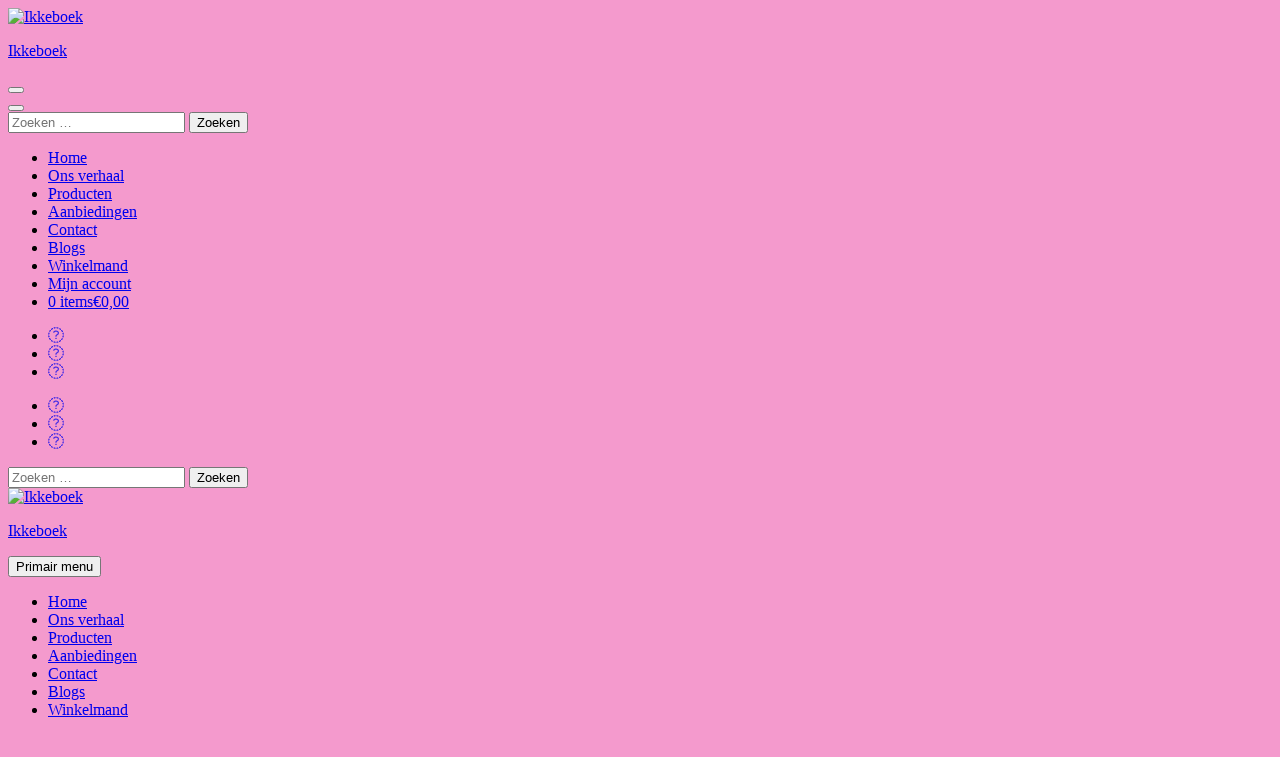

--- FILE ---
content_type: text/html; charset=UTF-8
request_url: https://www.ikkeboek.nl/product/ik-mijn-mama-blauw/
body_size: 15130
content:
<!DOCTYPE html>
<html lang="nl-NL">
<head itemscope itemtype="https://schema.org/WebSite">
<meta charset="UTF-8">
<meta name="viewport" content="width=device-width, initial-scale=1">
<link rel="profile" href="https://gmpg.org/xfn/11">
<link rel="pingback" href="https://www.ikkeboek.nl/xmlrpc.php">

<meta name='robots' content='index, follow, max-image-preview:large, max-snippet:-1, max-video-preview:-1' />

	<!-- This site is optimized with the Yoast SEO plugin v23.0 - https://yoast.com/wordpress/plugins/seo/ -->
	<title>Ik &amp; mijn mama - blauw - Ikkeboek</title>
	<meta name="description" content="Ikkeboek | Ik &amp; mijn mama is kraam- en babyboek voor nieuwe gezinnen met 1 mama. Bewaar herinneringen van je baby in het Ikkeboek." />
	<link rel="canonical" href="https://www.ikkeboek.nl/product/ik-mijn-mama-blauw/" />
	<meta property="og:locale" content="nl_NL" />
	<meta property="og:type" content="article" />
	<meta property="og:title" content="Ik &amp; mijn mama - blauw - Ikkeboek" />
	<meta property="og:description" content="Ikkeboek | Ik &amp; mijn mama is kraam- en babyboek voor nieuwe gezinnen met 1 mama. Bewaar herinneringen van je baby in het Ikkeboek." />
	<meta property="og:url" content="https://www.ikkeboek.nl/product/ik-mijn-mama-blauw/" />
	<meta property="og:site_name" content="Ikkeboek" />
	<meta property="article:modified_time" content="2025-09-21T16:20:42+00:00" />
	<meta property="og:image" content="https://www.ikkeboek.nl/wp-content/uploads/2019/02/jongen_1_mama_kaft3.jpg" />
	<meta property="og:image:width" content="1276" />
	<meta property="og:image:height" content="1276" />
	<meta property="og:image:type" content="image/jpeg" />
	<meta name="twitter:card" content="summary_large_image" />
	<meta name="twitter:label1" content="Geschatte leestijd" />
	<meta name="twitter:data1" content="1 minuut" />
	<script type="application/ld+json" class="yoast-schema-graph">{"@context":"https://schema.org","@graph":[{"@type":"WebPage","@id":"https://www.ikkeboek.nl/product/ik-mijn-mama-blauw/","url":"https://www.ikkeboek.nl/product/ik-mijn-mama-blauw/","name":"Ik & mijn mama - blauw - Ikkeboek","isPartOf":{"@id":"https://www.ikkeboek.nl/#website"},"primaryImageOfPage":{"@id":"https://www.ikkeboek.nl/product/ik-mijn-mama-blauw/#primaryimage"},"image":{"@id":"https://www.ikkeboek.nl/product/ik-mijn-mama-blauw/#primaryimage"},"thumbnailUrl":"https://www.ikkeboek.nl/wp-content/uploads/2019/02/jongen_1_mama_kaft3.jpg","datePublished":"2019-02-28T16:07:05+00:00","dateModified":"2025-09-21T16:20:42+00:00","description":"Ikkeboek | Ik & mijn mama is kraam- en babyboek voor nieuwe gezinnen met 1 mama. Bewaar herinneringen van je baby in het Ikkeboek.","breadcrumb":{"@id":"https://www.ikkeboek.nl/product/ik-mijn-mama-blauw/#breadcrumb"},"inLanguage":"nl-NL","potentialAction":[{"@type":"ReadAction","target":["https://www.ikkeboek.nl/product/ik-mijn-mama-blauw/"]}]},{"@type":"ImageObject","inLanguage":"nl-NL","@id":"https://www.ikkeboek.nl/product/ik-mijn-mama-blauw/#primaryimage","url":"https://www.ikkeboek.nl/wp-content/uploads/2019/02/jongen_1_mama_kaft3.jpg","contentUrl":"https://www.ikkeboek.nl/wp-content/uploads/2019/02/jongen_1_mama_kaft3.jpg","width":1276,"height":1276},{"@type":"BreadcrumbList","@id":"https://www.ikkeboek.nl/product/ik-mijn-mama-blauw/#breadcrumb","itemListElement":[{"@type":"ListItem","position":1,"name":"Home","item":"https://www.ikkeboek.nl/"},{"@type":"ListItem","position":2,"name":"Producten","item":"https://www.ikkeboek.nl/producten/"},{"@type":"ListItem","position":3,"name":"Ik &#038; mijn mama &#8211; blauw"}]},{"@type":"WebSite","@id":"https://www.ikkeboek.nl/#website","url":"https://www.ikkeboek.nl/","name":"Ikkeboek","description":"","publisher":{"@id":"https://www.ikkeboek.nl/#organization"},"potentialAction":[{"@type":"SearchAction","target":{"@type":"EntryPoint","urlTemplate":"https://www.ikkeboek.nl/?s={search_term_string}"},"query-input":"required name=search_term_string"}],"inLanguage":"nl-NL"},{"@type":"Organization","@id":"https://www.ikkeboek.nl/#organization","name":"Ikkeboek","url":"https://www.ikkeboek.nl/","logo":{"@type":"ImageObject","inLanguage":"nl-NL","@id":"https://www.ikkeboek.nl/#/schema/logo/image/","url":"https://www.ikkeboek.nl/wp-content/uploads/2019/02/cropped-boom_meisje.org_-1-e1551384117491.png","contentUrl":"https://www.ikkeboek.nl/wp-content/uploads/2019/02/cropped-boom_meisje.org_-1-e1551384117491.png","width":250,"height":250,"caption":"Ikkeboek"},"image":{"@id":"https://www.ikkeboek.nl/#/schema/logo/image/"}}]}</script>
	<!-- / Yoast SEO plugin. -->


<link rel='dns-prefetch' href='//fonts.googleapis.com' />
<link rel="alternate" type="application/rss+xml" title="Ikkeboek &raquo; feed" href="https://www.ikkeboek.nl/feed/" />
<link rel="alternate" type="application/rss+xml" title="Ikkeboek &raquo; reactiesfeed" href="https://www.ikkeboek.nl/comments/feed/" />
<link rel="alternate" type="application/rss+xml" title="Ikkeboek &raquo; Ik &#038; mijn mama &#8211; blauw reactiesfeed" href="https://www.ikkeboek.nl/product/ik-mijn-mama-blauw/feed/" />
		<!-- This site uses the Google Analytics by ExactMetrics plugin v7.28.0 - Using Analytics tracking - https://www.exactmetrics.com/ -->
		<!-- Opmerking: ExactMetrics is momenteel niet geconfigureerd op deze site. De site eigenaar moet authenticeren met Google Analytics in de ExactMetrics instellingen scherm. -->
					<!-- No tracking code set -->
				<!-- / Google Analytics by ExactMetrics -->
		<script type="text/javascript">
/* <![CDATA[ */
window._wpemojiSettings = {"baseUrl":"https:\/\/s.w.org\/images\/core\/emoji\/15.0.3\/72x72\/","ext":".png","svgUrl":"https:\/\/s.w.org\/images\/core\/emoji\/15.0.3\/svg\/","svgExt":".svg","source":{"concatemoji":"https:\/\/www.ikkeboek.nl\/wp-includes\/js\/wp-emoji-release.min.js?ver=6.6.4"}};
/*! This file is auto-generated */
!function(i,n){var o,s,e;function c(e){try{var t={supportTests:e,timestamp:(new Date).valueOf()};sessionStorage.setItem(o,JSON.stringify(t))}catch(e){}}function p(e,t,n){e.clearRect(0,0,e.canvas.width,e.canvas.height),e.fillText(t,0,0);var t=new Uint32Array(e.getImageData(0,0,e.canvas.width,e.canvas.height).data),r=(e.clearRect(0,0,e.canvas.width,e.canvas.height),e.fillText(n,0,0),new Uint32Array(e.getImageData(0,0,e.canvas.width,e.canvas.height).data));return t.every(function(e,t){return e===r[t]})}function u(e,t,n){switch(t){case"flag":return n(e,"\ud83c\udff3\ufe0f\u200d\u26a7\ufe0f","\ud83c\udff3\ufe0f\u200b\u26a7\ufe0f")?!1:!n(e,"\ud83c\uddfa\ud83c\uddf3","\ud83c\uddfa\u200b\ud83c\uddf3")&&!n(e,"\ud83c\udff4\udb40\udc67\udb40\udc62\udb40\udc65\udb40\udc6e\udb40\udc67\udb40\udc7f","\ud83c\udff4\u200b\udb40\udc67\u200b\udb40\udc62\u200b\udb40\udc65\u200b\udb40\udc6e\u200b\udb40\udc67\u200b\udb40\udc7f");case"emoji":return!n(e,"\ud83d\udc26\u200d\u2b1b","\ud83d\udc26\u200b\u2b1b")}return!1}function f(e,t,n){var r="undefined"!=typeof WorkerGlobalScope&&self instanceof WorkerGlobalScope?new OffscreenCanvas(300,150):i.createElement("canvas"),a=r.getContext("2d",{willReadFrequently:!0}),o=(a.textBaseline="top",a.font="600 32px Arial",{});return e.forEach(function(e){o[e]=t(a,e,n)}),o}function t(e){var t=i.createElement("script");t.src=e,t.defer=!0,i.head.appendChild(t)}"undefined"!=typeof Promise&&(o="wpEmojiSettingsSupports",s=["flag","emoji"],n.supports={everything:!0,everythingExceptFlag:!0},e=new Promise(function(e){i.addEventListener("DOMContentLoaded",e,{once:!0})}),new Promise(function(t){var n=function(){try{var e=JSON.parse(sessionStorage.getItem(o));if("object"==typeof e&&"number"==typeof e.timestamp&&(new Date).valueOf()<e.timestamp+604800&&"object"==typeof e.supportTests)return e.supportTests}catch(e){}return null}();if(!n){if("undefined"!=typeof Worker&&"undefined"!=typeof OffscreenCanvas&&"undefined"!=typeof URL&&URL.createObjectURL&&"undefined"!=typeof Blob)try{var e="postMessage("+f.toString()+"("+[JSON.stringify(s),u.toString(),p.toString()].join(",")+"));",r=new Blob([e],{type:"text/javascript"}),a=new Worker(URL.createObjectURL(r),{name:"wpTestEmojiSupports"});return void(a.onmessage=function(e){c(n=e.data),a.terminate(),t(n)})}catch(e){}c(n=f(s,u,p))}t(n)}).then(function(e){for(var t in e)n.supports[t]=e[t],n.supports.everything=n.supports.everything&&n.supports[t],"flag"!==t&&(n.supports.everythingExceptFlag=n.supports.everythingExceptFlag&&n.supports[t]);n.supports.everythingExceptFlag=n.supports.everythingExceptFlag&&!n.supports.flag,n.DOMReady=!1,n.readyCallback=function(){n.DOMReady=!0}}).then(function(){return e}).then(function(){var e;n.supports.everything||(n.readyCallback(),(e=n.source||{}).concatemoji?t(e.concatemoji):e.wpemoji&&e.twemoji&&(t(e.twemoji),t(e.wpemoji)))}))}((window,document),window._wpemojiSettings);
/* ]]> */
</script>

<link rel='stylesheet' id='sbi_styles-css' href='https://www.ikkeboek.nl/wp-content/plugins/instagram-feed/css/sbi-styles.min.css?ver=6.4.3' type='text/css' media='all' />
<style id='wp-emoji-styles-inline-css' type='text/css'>

	img.wp-smiley, img.emoji {
		display: inline !important;
		border: none !important;
		box-shadow: none !important;
		height: 1em !important;
		width: 1em !important;
		margin: 0 0.07em !important;
		vertical-align: -0.1em !important;
		background: none !important;
		padding: 0 !important;
	}
</style>
<link rel='stylesheet' id='wp-block-library-css' href='https://www.ikkeboek.nl/wp-includes/css/dist/block-library/style.min.css?ver=6.6.4' type='text/css' media='all' />
<link rel='stylesheet' id='cr-frontend-css-css' href='https://www.ikkeboek.nl/wp-content/plugins/customer-reviews-woocommerce/css/frontend.css?ver=5.56.0' type='text/css' media='all' />
<link rel='stylesheet' id='cr-badges-css-css' href='https://www.ikkeboek.nl/wp-content/plugins/customer-reviews-woocommerce/css/badges.css?ver=5.56.0' type='text/css' media='all' />
<style id='classic-theme-styles-inline-css' type='text/css'>
/*! This file is auto-generated */
.wp-block-button__link{color:#fff;background-color:#32373c;border-radius:9999px;box-shadow:none;text-decoration:none;padding:calc(.667em + 2px) calc(1.333em + 2px);font-size:1.125em}.wp-block-file__button{background:#32373c;color:#fff;text-decoration:none}
</style>
<style id='global-styles-inline-css' type='text/css'>
:root{--wp--preset--aspect-ratio--square: 1;--wp--preset--aspect-ratio--4-3: 4/3;--wp--preset--aspect-ratio--3-4: 3/4;--wp--preset--aspect-ratio--3-2: 3/2;--wp--preset--aspect-ratio--2-3: 2/3;--wp--preset--aspect-ratio--16-9: 16/9;--wp--preset--aspect-ratio--9-16: 9/16;--wp--preset--color--black: #000000;--wp--preset--color--cyan-bluish-gray: #abb8c3;--wp--preset--color--white: #ffffff;--wp--preset--color--pale-pink: #f78da7;--wp--preset--color--vivid-red: #cf2e2e;--wp--preset--color--luminous-vivid-orange: #ff6900;--wp--preset--color--luminous-vivid-amber: #fcb900;--wp--preset--color--light-green-cyan: #7bdcb5;--wp--preset--color--vivid-green-cyan: #00d084;--wp--preset--color--pale-cyan-blue: #8ed1fc;--wp--preset--color--vivid-cyan-blue: #0693e3;--wp--preset--color--vivid-purple: #9b51e0;--wp--preset--gradient--vivid-cyan-blue-to-vivid-purple: linear-gradient(135deg,rgba(6,147,227,1) 0%,rgb(155,81,224) 100%);--wp--preset--gradient--light-green-cyan-to-vivid-green-cyan: linear-gradient(135deg,rgb(122,220,180) 0%,rgb(0,208,130) 100%);--wp--preset--gradient--luminous-vivid-amber-to-luminous-vivid-orange: linear-gradient(135deg,rgba(252,185,0,1) 0%,rgba(255,105,0,1) 100%);--wp--preset--gradient--luminous-vivid-orange-to-vivid-red: linear-gradient(135deg,rgba(255,105,0,1) 0%,rgb(207,46,46) 100%);--wp--preset--gradient--very-light-gray-to-cyan-bluish-gray: linear-gradient(135deg,rgb(238,238,238) 0%,rgb(169,184,195) 100%);--wp--preset--gradient--cool-to-warm-spectrum: linear-gradient(135deg,rgb(74,234,220) 0%,rgb(151,120,209) 20%,rgb(207,42,186) 40%,rgb(238,44,130) 60%,rgb(251,105,98) 80%,rgb(254,248,76) 100%);--wp--preset--gradient--blush-light-purple: linear-gradient(135deg,rgb(255,206,236) 0%,rgb(152,150,240) 100%);--wp--preset--gradient--blush-bordeaux: linear-gradient(135deg,rgb(254,205,165) 0%,rgb(254,45,45) 50%,rgb(107,0,62) 100%);--wp--preset--gradient--luminous-dusk: linear-gradient(135deg,rgb(255,203,112) 0%,rgb(199,81,192) 50%,rgb(65,88,208) 100%);--wp--preset--gradient--pale-ocean: linear-gradient(135deg,rgb(255,245,203) 0%,rgb(182,227,212) 50%,rgb(51,167,181) 100%);--wp--preset--gradient--electric-grass: linear-gradient(135deg,rgb(202,248,128) 0%,rgb(113,206,126) 100%);--wp--preset--gradient--midnight: linear-gradient(135deg,rgb(2,3,129) 0%,rgb(40,116,252) 100%);--wp--preset--font-size--small: 13px;--wp--preset--font-size--medium: 20px;--wp--preset--font-size--large: 36px;--wp--preset--font-size--x-large: 42px;--wp--preset--font-family--inter: "Inter", sans-serif;--wp--preset--font-family--cardo: Cardo;--wp--preset--spacing--20: 0.44rem;--wp--preset--spacing--30: 0.67rem;--wp--preset--spacing--40: 1rem;--wp--preset--spacing--50: 1.5rem;--wp--preset--spacing--60: 2.25rem;--wp--preset--spacing--70: 3.38rem;--wp--preset--spacing--80: 5.06rem;--wp--preset--shadow--natural: 6px 6px 9px rgba(0, 0, 0, 0.2);--wp--preset--shadow--deep: 12px 12px 50px rgba(0, 0, 0, 0.4);--wp--preset--shadow--sharp: 6px 6px 0px rgba(0, 0, 0, 0.2);--wp--preset--shadow--outlined: 6px 6px 0px -3px rgba(255, 255, 255, 1), 6px 6px rgba(0, 0, 0, 1);--wp--preset--shadow--crisp: 6px 6px 0px rgba(0, 0, 0, 1);}:where(.is-layout-flex){gap: 0.5em;}:where(.is-layout-grid){gap: 0.5em;}body .is-layout-flex{display: flex;}.is-layout-flex{flex-wrap: wrap;align-items: center;}.is-layout-flex > :is(*, div){margin: 0;}body .is-layout-grid{display: grid;}.is-layout-grid > :is(*, div){margin: 0;}:where(.wp-block-columns.is-layout-flex){gap: 2em;}:where(.wp-block-columns.is-layout-grid){gap: 2em;}:where(.wp-block-post-template.is-layout-flex){gap: 1.25em;}:where(.wp-block-post-template.is-layout-grid){gap: 1.25em;}.has-black-color{color: var(--wp--preset--color--black) !important;}.has-cyan-bluish-gray-color{color: var(--wp--preset--color--cyan-bluish-gray) !important;}.has-white-color{color: var(--wp--preset--color--white) !important;}.has-pale-pink-color{color: var(--wp--preset--color--pale-pink) !important;}.has-vivid-red-color{color: var(--wp--preset--color--vivid-red) !important;}.has-luminous-vivid-orange-color{color: var(--wp--preset--color--luminous-vivid-orange) !important;}.has-luminous-vivid-amber-color{color: var(--wp--preset--color--luminous-vivid-amber) !important;}.has-light-green-cyan-color{color: var(--wp--preset--color--light-green-cyan) !important;}.has-vivid-green-cyan-color{color: var(--wp--preset--color--vivid-green-cyan) !important;}.has-pale-cyan-blue-color{color: var(--wp--preset--color--pale-cyan-blue) !important;}.has-vivid-cyan-blue-color{color: var(--wp--preset--color--vivid-cyan-blue) !important;}.has-vivid-purple-color{color: var(--wp--preset--color--vivid-purple) !important;}.has-black-background-color{background-color: var(--wp--preset--color--black) !important;}.has-cyan-bluish-gray-background-color{background-color: var(--wp--preset--color--cyan-bluish-gray) !important;}.has-white-background-color{background-color: var(--wp--preset--color--white) !important;}.has-pale-pink-background-color{background-color: var(--wp--preset--color--pale-pink) !important;}.has-vivid-red-background-color{background-color: var(--wp--preset--color--vivid-red) !important;}.has-luminous-vivid-orange-background-color{background-color: var(--wp--preset--color--luminous-vivid-orange) !important;}.has-luminous-vivid-amber-background-color{background-color: var(--wp--preset--color--luminous-vivid-amber) !important;}.has-light-green-cyan-background-color{background-color: var(--wp--preset--color--light-green-cyan) !important;}.has-vivid-green-cyan-background-color{background-color: var(--wp--preset--color--vivid-green-cyan) !important;}.has-pale-cyan-blue-background-color{background-color: var(--wp--preset--color--pale-cyan-blue) !important;}.has-vivid-cyan-blue-background-color{background-color: var(--wp--preset--color--vivid-cyan-blue) !important;}.has-vivid-purple-background-color{background-color: var(--wp--preset--color--vivid-purple) !important;}.has-black-border-color{border-color: var(--wp--preset--color--black) !important;}.has-cyan-bluish-gray-border-color{border-color: var(--wp--preset--color--cyan-bluish-gray) !important;}.has-white-border-color{border-color: var(--wp--preset--color--white) !important;}.has-pale-pink-border-color{border-color: var(--wp--preset--color--pale-pink) !important;}.has-vivid-red-border-color{border-color: var(--wp--preset--color--vivid-red) !important;}.has-luminous-vivid-orange-border-color{border-color: var(--wp--preset--color--luminous-vivid-orange) !important;}.has-luminous-vivid-amber-border-color{border-color: var(--wp--preset--color--luminous-vivid-amber) !important;}.has-light-green-cyan-border-color{border-color: var(--wp--preset--color--light-green-cyan) !important;}.has-vivid-green-cyan-border-color{border-color: var(--wp--preset--color--vivid-green-cyan) !important;}.has-pale-cyan-blue-border-color{border-color: var(--wp--preset--color--pale-cyan-blue) !important;}.has-vivid-cyan-blue-border-color{border-color: var(--wp--preset--color--vivid-cyan-blue) !important;}.has-vivid-purple-border-color{border-color: var(--wp--preset--color--vivid-purple) !important;}.has-vivid-cyan-blue-to-vivid-purple-gradient-background{background: var(--wp--preset--gradient--vivid-cyan-blue-to-vivid-purple) !important;}.has-light-green-cyan-to-vivid-green-cyan-gradient-background{background: var(--wp--preset--gradient--light-green-cyan-to-vivid-green-cyan) !important;}.has-luminous-vivid-amber-to-luminous-vivid-orange-gradient-background{background: var(--wp--preset--gradient--luminous-vivid-amber-to-luminous-vivid-orange) !important;}.has-luminous-vivid-orange-to-vivid-red-gradient-background{background: var(--wp--preset--gradient--luminous-vivid-orange-to-vivid-red) !important;}.has-very-light-gray-to-cyan-bluish-gray-gradient-background{background: var(--wp--preset--gradient--very-light-gray-to-cyan-bluish-gray) !important;}.has-cool-to-warm-spectrum-gradient-background{background: var(--wp--preset--gradient--cool-to-warm-spectrum) !important;}.has-blush-light-purple-gradient-background{background: var(--wp--preset--gradient--blush-light-purple) !important;}.has-blush-bordeaux-gradient-background{background: var(--wp--preset--gradient--blush-bordeaux) !important;}.has-luminous-dusk-gradient-background{background: var(--wp--preset--gradient--luminous-dusk) !important;}.has-pale-ocean-gradient-background{background: var(--wp--preset--gradient--pale-ocean) !important;}.has-electric-grass-gradient-background{background: var(--wp--preset--gradient--electric-grass) !important;}.has-midnight-gradient-background{background: var(--wp--preset--gradient--midnight) !important;}.has-small-font-size{font-size: var(--wp--preset--font-size--small) !important;}.has-medium-font-size{font-size: var(--wp--preset--font-size--medium) !important;}.has-large-font-size{font-size: var(--wp--preset--font-size--large) !important;}.has-x-large-font-size{font-size: var(--wp--preset--font-size--x-large) !important;}
:where(.wp-block-post-template.is-layout-flex){gap: 1.25em;}:where(.wp-block-post-template.is-layout-grid){gap: 1.25em;}
:where(.wp-block-columns.is-layout-flex){gap: 2em;}:where(.wp-block-columns.is-layout-grid){gap: 2em;}
:root :where(.wp-block-pullquote){font-size: 1.5em;line-height: 1.6;}
</style>
<link rel='stylesheet' id='contact-form-7-css' href='https://www.ikkeboek.nl/wp-content/plugins/contact-form-7/includes/css/styles.css?ver=5.9.7' type='text/css' media='all' />
<link rel='stylesheet' id='wpmenucart-icons-css' href='https://www.ikkeboek.nl/wp-content/plugins/woocommerce-menu-bar-cart/assets/css/wpmenucart-icons.min.css?ver=2.14.4' type='text/css' media='all' />
<style id='wpmenucart-icons-inline-css' type='text/css'>
@font-face{font-family:WPMenuCart;src:url(https://www.ikkeboek.nl/wp-content/plugins/woocommerce-menu-bar-cart/assets/fonts/WPMenuCart.eot);src:url(https://www.ikkeboek.nl/wp-content/plugins/woocommerce-menu-bar-cart/assets/fonts/WPMenuCart.eot?#iefix) format('embedded-opentype'),url(https://www.ikkeboek.nl/wp-content/plugins/woocommerce-menu-bar-cart/assets/fonts/WPMenuCart.woff2) format('woff2'),url(https://www.ikkeboek.nl/wp-content/plugins/woocommerce-menu-bar-cart/assets/fonts/WPMenuCart.woff) format('woff'),url(https://www.ikkeboek.nl/wp-content/plugins/woocommerce-menu-bar-cart/assets/fonts/WPMenuCart.ttf) format('truetype'),url(https://www.ikkeboek.nl/wp-content/plugins/woocommerce-menu-bar-cart/assets/fonts/WPMenuCart.svg#WPMenuCart) format('svg');font-weight:400;font-style:normal;font-display:swap}
</style>
<link rel='stylesheet' id='wpmenucart-css' href='https://www.ikkeboek.nl/wp-content/plugins/woocommerce-menu-bar-cart/assets/css/wpmenucart-main.min.css?ver=2.14.4' type='text/css' media='all' />
<link rel='stylesheet' id='woocommerce-layout-css' href='https://www.ikkeboek.nl/wp-content/plugins/woocommerce/assets/css/woocommerce-layout.css?ver=9.1.2' type='text/css' media='all' />
<link rel='stylesheet' id='woocommerce-smallscreen-css' href='https://www.ikkeboek.nl/wp-content/plugins/woocommerce/assets/css/woocommerce-smallscreen.css?ver=9.1.2' type='text/css' media='only screen and (max-width: 768px)' />
<link rel='stylesheet' id='woocommerce-general-css' href='https://www.ikkeboek.nl/wp-content/plugins/woocommerce/assets/css/woocommerce.css?ver=9.1.2' type='text/css' media='all' />
<style id='woocommerce-inline-inline-css' type='text/css'>
.woocommerce form .form-row .required { visibility: visible; }
</style>
<link rel='stylesheet' id='owl-carousel-css' href='https://www.ikkeboek.nl/wp-content/themes/elegant-pink/css/owl.carousel.min.css?ver=6.6.4' type='text/css' media='all' />
<link rel='stylesheet' id='elegant-pink-google-fonts-css' href='https://fonts.googleapis.com/css?family=Merriweather%3A400%2C400i%2C700%2C700i%7CRoboto%3A400%2C500%2C700%2C900%7CDancing+Script%3A400%2C700&#038;ver=6.6.4#038;display=fallback' type='text/css' media='all' />
<link rel='stylesheet' id='elegant-pink-style-css' href='https://www.ikkeboek.nl/wp-content/themes/elegant-pink/style.css?ver=1.2.9' type='text/css' media='all' />
<link rel='stylesheet' id='photoswipe-css' href='https://www.ikkeboek.nl/wp-content/plugins/woocommerce/assets/css/photoswipe/photoswipe.min.css?ver=9.1.2' type='text/css' media='all' />
<link rel='stylesheet' id='photoswipe-default-skin-css' href='https://www.ikkeboek.nl/wp-content/plugins/woocommerce/assets/css/photoswipe/default-skin/default-skin.min.css?ver=9.1.2' type='text/css' media='all' />
<link rel='stylesheet' id='fancybox-css' href='https://www.ikkeboek.nl/wp-content/plugins/easy-fancybox/fancybox/1.5.4/jquery.fancybox.min.css?ver=6.6.4' type='text/css' media='screen' />
<style id='fancybox-inline-css' type='text/css'>
#fancybox-outer{background:#ffffff}#fancybox-content{background:#ffffff;border-color:#ffffff;color:#000000;}#fancybox-title,#fancybox-title-float-main{color:#fff}
</style>
<script type="text/javascript" src="https://www.ikkeboek.nl/wp-includes/js/jquery/jquery.min.js?ver=3.7.1" id="jquery-core-js"></script>
<script type="text/javascript" src="https://www.ikkeboek.nl/wp-includes/js/jquery/jquery-migrate.min.js?ver=3.4.1" id="jquery-migrate-js"></script>
<script type="text/javascript" src="https://www.ikkeboek.nl/wp-content/plugins/woocommerce/assets/js/jquery-blockui/jquery.blockUI.min.js?ver=2.7.0-wc.9.1.2" id="jquery-blockui-js" defer="defer" data-wp-strategy="defer"></script>
<script type="text/javascript" id="wc-add-to-cart-js-extra">
/* <![CDATA[ */
var wc_add_to_cart_params = {"ajax_url":"\/wp-admin\/admin-ajax.php","wc_ajax_url":"\/?wc-ajax=%%endpoint%%","i18n_view_cart":"Bekijk winkelwagen","cart_url":"https:\/\/www.ikkeboek.nl\/winkelmand\/","is_cart":"","cart_redirect_after_add":"yes"};
/* ]]> */
</script>
<script type="text/javascript" src="https://www.ikkeboek.nl/wp-content/plugins/woocommerce/assets/js/frontend/add-to-cart.min.js?ver=9.1.2" id="wc-add-to-cart-js" defer="defer" data-wp-strategy="defer"></script>
<script type="text/javascript" id="wc-single-product-js-extra">
/* <![CDATA[ */
var wc_single_product_params = {"i18n_required_rating_text":"Selecteer een waardering","review_rating_required":"no","flexslider":{"rtl":false,"animation":"slide","smoothHeight":true,"directionNav":false,"controlNav":"thumbnails","slideshow":false,"animationSpeed":500,"animationLoop":false,"allowOneSlide":false},"zoom_enabled":"","zoom_options":[],"photoswipe_enabled":"","photoswipe_options":{"shareEl":false,"closeOnScroll":false,"history":false,"hideAnimationDuration":0,"showAnimationDuration":0},"flexslider_enabled":""};
/* ]]> */
</script>
<script type="text/javascript" src="https://www.ikkeboek.nl/wp-content/plugins/woocommerce/assets/js/frontend/single-product.min.js?ver=9.1.2" id="wc-single-product-js" defer="defer" data-wp-strategy="defer"></script>
<script type="text/javascript" src="https://www.ikkeboek.nl/wp-content/plugins/woocommerce/assets/js/js-cookie/js.cookie.min.js?ver=2.1.4-wc.9.1.2" id="js-cookie-js" defer="defer" data-wp-strategy="defer"></script>
<script type="text/javascript" id="woocommerce-js-extra">
/* <![CDATA[ */
var woocommerce_params = {"ajax_url":"\/wp-admin\/admin-ajax.php","wc_ajax_url":"\/?wc-ajax=%%endpoint%%"};
/* ]]> */
</script>
<script type="text/javascript" src="https://www.ikkeboek.nl/wp-content/plugins/woocommerce/assets/js/frontend/woocommerce.min.js?ver=9.1.2" id="woocommerce-js" defer="defer" data-wp-strategy="defer"></script>
<script type="text/javascript" src="https://www.ikkeboek.nl/wp-content/themes/elegant-pink/js/v4-shims.min.js?ver=6.1.1" id="v4-shims-js"></script>
<script type="text/javascript" src="https://www.ikkeboek.nl/wp-content/plugins/woocommerce/assets/js/photoswipe/photoswipe.min.js?ver=4.1.1-wc.9.1.2" id="photoswipe-js" defer="defer" data-wp-strategy="defer"></script>
<script type="text/javascript" src="https://www.ikkeboek.nl/wp-content/plugins/woocommerce/assets/js/photoswipe/photoswipe-ui-default.min.js?ver=4.1.1-wc.9.1.2" id="photoswipe-ui-default-js" defer="defer" data-wp-strategy="defer"></script>
<link rel="https://api.w.org/" href="https://www.ikkeboek.nl/wp-json/" /><link rel="alternate" title="JSON" type="application/json" href="https://www.ikkeboek.nl/wp-json/wp/v2/product/74" /><link rel="EditURI" type="application/rsd+xml" title="RSD" href="https://www.ikkeboek.nl/xmlrpc.php?rsd" />
<meta name="generator" content="WordPress 6.6.4" />
<meta name="generator" content="WooCommerce 9.1.2" />
<link rel='shortlink' href='https://www.ikkeboek.nl/?p=74' />
<link rel="alternate" title="oEmbed (JSON)" type="application/json+oembed" href="https://www.ikkeboek.nl/wp-json/oembed/1.0/embed?url=https%3A%2F%2Fwww.ikkeboek.nl%2Fproduct%2Fik-mijn-mama-blauw%2F" />
<link rel="alternate" title="oEmbed (XML)" type="text/xml+oembed" href="https://www.ikkeboek.nl/wp-json/oembed/1.0/embed?url=https%3A%2F%2Fwww.ikkeboek.nl%2Fproduct%2Fik-mijn-mama-blauw%2F&#038;format=xml" />
	<noscript><style>.woocommerce-product-gallery{ opacity: 1 !important; }</style></noscript>
	<style type="text/css">.recentcomments a{display:inline !important;padding:0 !important;margin:0 !important;}</style><style type="text/css" id="custom-background-css">
body.custom-background { background-color: #f49acd; background-image: url("https://www.ikkeboek.nl/wp-content/uploads/2019/03/f49adc.png"); background-position: right center; background-size: contain; background-repeat: no-repeat; background-attachment: fixed; }
</style>
	<style id='wp-fonts-local' type='text/css'>
@font-face{font-family:Inter;font-style:normal;font-weight:300 900;font-display:fallback;src:url('https://www.ikkeboek.nl/wp-content/plugins/woocommerce/assets/fonts/Inter-VariableFont_slnt,wght.woff2') format('woff2');font-stretch:normal;}
@font-face{font-family:Cardo;font-style:normal;font-weight:400;font-display:fallback;src:url('https://www.ikkeboek.nl/wp-content/plugins/woocommerce/assets/fonts/cardo_normal_400.woff2') format('woff2');}
</style>
<link rel="icon" href="https://www.ikkeboek.nl/wp-content/uploads/2019/02/cropped-vogelhuis_achterkant_meisje-32x32.png" sizes="32x32" />
<link rel="icon" href="https://www.ikkeboek.nl/wp-content/uploads/2019/02/cropped-vogelhuis_achterkant_meisje-192x192.png" sizes="192x192" />
<link rel="apple-touch-icon" href="https://www.ikkeboek.nl/wp-content/uploads/2019/02/cropped-vogelhuis_achterkant_meisje-180x180.png" />
<meta name="msapplication-TileImage" content="https://www.ikkeboek.nl/wp-content/uploads/2019/02/cropped-vogelhuis_achterkant_meisje-270x270.png" />
</head>

<body data-rsssl=1 class="product-template-default single single-product postid-74 custom-background wp-custom-logo theme-elegant-pink woocommerce woocommerce-page woocommerce-no-js custom-background-image custom-background-color full-width" itemscope itemtype="https://schema.org/WebPage">
<div id="page" class="site">
    <a class="skip-link screen-reader-text" href="#content">Ga naar inhoud (Druk enter)</a>
    <div id="mobilemasthead" class="mobile-site-header">
        <div class="container">
            <div class="mobile-site-branding" itemscope itemtype="https://schema.org/Organization">
                <a href="https://www.ikkeboek.nl/" class="custom-logo-link" rel="home"><img width="250" height="250" src="https://www.ikkeboek.nl/wp-content/uploads/2019/02/cropped-boom_meisje.org_-1-e1551384117491.png" class="custom-logo" alt="Ikkeboek" decoding="async" fetchpriority="high" srcset="https://www.ikkeboek.nl/wp-content/uploads/2019/02/cropped-boom_meisje.org_-1-e1551384117491.png 250w, https://www.ikkeboek.nl/wp-content/uploads/2019/02/cropped-boom_meisje.org_-1-e1551384117491-150x150.png 150w, https://www.ikkeboek.nl/wp-content/uploads/2019/02/cropped-boom_meisje.org_-1-e1551384117491-100x100.png 100w" sizes="(max-width: 250px) 100vw, 250px" /></a>                <div class="text-logo">
                    <p class="site-title" itemprop="name"><a href="https://www.ikkeboek.nl/" rel="home" itemprop="url">Ikkeboek</a></p>
                     
                </div>           
            </div><!-- .site-branding -->
            <button class="btn-menu-opener" data-toggle-target=".main-menu-modal" data-toggle-body-class="showing-main-menu-modal" aria-expanded="false" data-set-focus=".close-main-nav-toggle">
                <span></span>
                <span></span>
                <span></span>
            </button>
        </div>

        <div class="mobile-menu">
            
            <nav id="mobile-site-navigation" class="mobile-main-navigation" role="navigation" itemscope itemtype="https://schema.org/SiteNavigationElement">
                <div class="primary-menu-list main-menu-modal cover-modal" data-modal-target-string=".main-menu-modal">
                    <button class="close close-main-nav-toggle" data-toggle-target=".main-menu-modal" data-toggle-body-class="showing-main-menu-modal" aria-expanded="false" data-set-focus=".main-menu-modal"></button>
                    <form role="search" method="get" class="search-form" action="https://www.ikkeboek.nl/">
				<label>
					<span class="screen-reader-text">Zoeken naar:</span>
					<input type="search" class="search-field" placeholder="Zoeken &hellip;" value="" name="s" />
				</label>
				<input type="submit" class="search-submit" value="Zoeken" />
			</form>                    <div class="mobile-menu-title" aria-label="Mobiel">
                        <div class="menu-menu-container"><ul id="mobile-primary-menu" class="nav-menu main-menu-modal"><li id="menu-item-224" class="menu-item menu-item-type-post_type menu-item-object-page menu-item-home menu-item-224"><a href="https://www.ikkeboek.nl/">Home</a></li>
<li id="menu-item-284" class="menu-item menu-item-type-post_type menu-item-object-page menu-item-284"><a href="https://www.ikkeboek.nl/ons-verhaal/">Ons verhaal</a></li>
<li id="menu-item-22" class="menu-item menu-item-type-post_type menu-item-object-page current_page_parent menu-item-22"><a href="https://www.ikkeboek.nl/producten/">Producten</a></li>
<li id="menu-item-4361" class="menu-item menu-item-type-post_type menu-item-object-page menu-item-4361"><a href="https://www.ikkeboek.nl/aanbiedingen/">Aanbiedingen</a></li>
<li id="menu-item-25" class="menu-item menu-item-type-post_type menu-item-object-page menu-item-25"><a href="https://www.ikkeboek.nl/contact/">Contact</a></li>
<li id="menu-item-24" class="menu-item menu-item-type-post_type menu-item-object-page menu-item-24"><a href="https://www.ikkeboek.nl/blogs/">Blogs</a></li>
<li id="menu-item-192" class="menu-item menu-item-type-post_type menu-item-object-page menu-item-192"><a href="https://www.ikkeboek.nl/winkelmand/">Winkelmand</a></li>
<li id="menu-item-193" class="menu-item menu-item-type-post_type menu-item-object-page menu-item-193"><a href="https://www.ikkeboek.nl/mijn-account/">Mijn account</a></li>
<li class="menu-item menu-item-type-post_type menu-item-object-page wpmenucartli wpmenucart-display-standard menu-item" id="wpmenucartli"><a class="wpmenucart-contents empty-wpmenucart-visible" href="https://www.ikkeboek.nl/producten/" title="Naar de winkel"><i class="wpmenucart-icon-shopping-cart-0" role="img" aria-label="Winkelwagen"></i><span class="cartcontents">0 items</span><span class="amount">&euro;0,00</span></a></li></ul></div>                    </div>
                        <ul class="social-networks">
		            <li><a href="https://www.facebook.com/ikkeboek" target="_blank" title="Facebook"><span class="fa fa-facebook"></span></a></li>
		            <li><a href="https://www.linkedin.com/in/ikkeboek/?originalSubdomain=nl" target="_blank" title="LinkedIn"><span class="fa fa-linkedin"></span></a></li>
		            <li><a href="https://www.instagram.com/ikkeboek/" target="_blank" title="Instagram"><span class="fa fa-instagram"></span></a></li>
        	</ul>
                    </div>
               
            </nav><!-- #mobile-site-navigation -->
            
        </div>
        
    </div>	

	<header id="masthead" class="site-header" role="banner" itemscope itemtype="https://schema.org/WPHeader">
		<div class="container">
			
            <div class="header-t">
    			    <ul class="social-networks">
		            <li><a href="https://www.facebook.com/ikkeboek" target="_blank" title="Facebook"><span class="fa fa-facebook"></span></a></li>
		            <li><a href="https://www.linkedin.com/in/ikkeboek/?originalSubdomain=nl" target="_blank" title="LinkedIn"><span class="fa fa-linkedin"></span></a></li>
		            <li><a href="https://www.instagram.com/ikkeboek/" target="_blank" title="Instagram"><span class="fa fa-instagram"></span></a></li>
        	</ul>
        			<form role="search" method="get" class="search-form" action="https://www.ikkeboek.nl/">
				<label>
					<span class="screen-reader-text">Zoeken naar:</span>
					<input type="search" class="search-field" placeholder="Zoeken &hellip;" value="" name="s" />
				</label>
				<input type="submit" class="search-submit" value="Zoeken" />
			</form>			</div>
            
            <div class="site-branding" itemscope itemtype="https://schema.org/Organization">
                <a href="https://www.ikkeboek.nl/" class="custom-logo-link" rel="home"><img width="250" height="250" src="https://www.ikkeboek.nl/wp-content/uploads/2019/02/cropped-boom_meisje.org_-1-e1551384117491.png" class="custom-logo" alt="Ikkeboek" decoding="async" srcset="https://www.ikkeboek.nl/wp-content/uploads/2019/02/cropped-boom_meisje.org_-1-e1551384117491.png 250w, https://www.ikkeboek.nl/wp-content/uploads/2019/02/cropped-boom_meisje.org_-1-e1551384117491-150x150.png 150w, https://www.ikkeboek.nl/wp-content/uploads/2019/02/cropped-boom_meisje.org_-1-e1551384117491-100x100.png 100w" sizes="(max-width: 250px) 100vw, 250px" /></a>                    <p class="site-title" itemprop="name"><a href="https://www.ikkeboek.nl/" rel="home" itemprop="url">Ikkeboek</a></p>
                            
            </div><!-- .site-branding -->
            
        </div><!-- .container -->
   </header><!-- #masthead -->
   
    <div class="nav">
        <div class="container">         
            <nav id="site-navigation" class="main-navigation" role="navigation" itemscope itemtype="https://schema.org/SiteNavigationElement">
		  	   <button class="menu-toggle" aria-controls="primary-menu" aria-expanded="false">Primair menu</button>
                <div class="menu-menu-container"><ul id="primary-menu" class="menu"><li class="menu-item menu-item-type-post_type menu-item-object-page menu-item-home menu-item-224"><a href="https://www.ikkeboek.nl/">Home</a></li>
<li class="menu-item menu-item-type-post_type menu-item-object-page menu-item-284"><a href="https://www.ikkeboek.nl/ons-verhaal/">Ons verhaal</a></li>
<li class="menu-item menu-item-type-post_type menu-item-object-page current_page_parent menu-item-22"><a href="https://www.ikkeboek.nl/producten/">Producten</a></li>
<li class="menu-item menu-item-type-post_type menu-item-object-page menu-item-4361"><a href="https://www.ikkeboek.nl/aanbiedingen/">Aanbiedingen</a></li>
<li class="menu-item menu-item-type-post_type menu-item-object-page menu-item-25"><a href="https://www.ikkeboek.nl/contact/">Contact</a></li>
<li class="menu-item menu-item-type-post_type menu-item-object-page menu-item-24"><a href="https://www.ikkeboek.nl/blogs/">Blogs</a></li>
<li class="menu-item menu-item-type-post_type menu-item-object-page menu-item-192"><a href="https://www.ikkeboek.nl/winkelmand/">Winkelmand</a></li>
<li class="menu-item menu-item-type-post_type menu-item-object-page menu-item-193"><a href="https://www.ikkeboek.nl/mijn-account/">Mijn account</a></li>
<li class="menu-item menu-item-type-post_type menu-item-object-page wpmenucartli wpmenucart-display-standard menu-item" id="wpmenucartli"><a class="wpmenucart-contents empty-wpmenucart-visible" href="https://www.ikkeboek.nl/producten/" title="Naar de winkel"><i class="wpmenucart-icon-shopping-cart-0" role="img" aria-label="Winkelwagen"></i><span class="cartcontents">0 items</span><span class="amount">&euro;0,00</span></a></li></ul></div>            </nav><!-- #site-navigation -->
        </div>
    </div>
    
        
    <div class="container">
                    <div id="content" class="site-content">
        
	<div id="primary" class="content-area"><main id="main" class="site-main" role="main"><nav class="woocommerce-breadcrumb" aria-label="Breadcrumb"><a href="https://www.ikkeboek.nl">Home</a>&nbsp;&#47;&nbsp;<a href="https://www.ikkeboek.nl/product-categorie/een-mama/">Een mama</a>&nbsp;&#47;&nbsp;Ik &#038; mijn mama &#8211; blauw</nav>
					
			<div class="woocommerce-notices-wrapper"></div><div id="product-74" class="latest_post product type-product post-74 status-publish first instock product_cat-een-mama has-post-thumbnail shipping-taxable purchasable product-type-simple">

	<div class="woocommerce-product-gallery woocommerce-product-gallery--with-images woocommerce-product-gallery--columns-4 images" data-columns="4" style="opacity: 0; transition: opacity .25s ease-in-out;">
	<div class="woocommerce-product-gallery__wrapper">
		<div data-thumb="https://www.ikkeboek.nl/wp-content/uploads/2019/02/jongen_1_mama_kaft3-100x100.jpg" data-thumb-alt="" class="woocommerce-product-gallery__image"><a href="https://www.ikkeboek.nl/wp-content/uploads/2019/02/jongen_1_mama_kaft3.jpg"><img width="600" height="600" src="https://www.ikkeboek.nl/wp-content/uploads/2019/02/jongen_1_mama_kaft3-600x600.jpg" class="wp-post-image" alt="" title="" data-caption="" data-src="https://www.ikkeboek.nl/wp-content/uploads/2019/02/jongen_1_mama_kaft3.jpg" data-large_image="https://www.ikkeboek.nl/wp-content/uploads/2019/02/jongen_1_mama_kaft3.jpg" data-large_image_width="1276" data-large_image_height="1276" decoding="async" srcset="https://www.ikkeboek.nl/wp-content/uploads/2019/02/jongen_1_mama_kaft3-600x600.jpg 600w, https://www.ikkeboek.nl/wp-content/uploads/2019/02/jongen_1_mama_kaft3-150x150.jpg 150w, https://www.ikkeboek.nl/wp-content/uploads/2019/02/jongen_1_mama_kaft3-300x300.jpg 300w, https://www.ikkeboek.nl/wp-content/uploads/2019/02/jongen_1_mama_kaft3-768x768.jpg 768w, https://www.ikkeboek.nl/wp-content/uploads/2019/02/jongen_1_mama_kaft3-1024x1024.jpg 1024w, https://www.ikkeboek.nl/wp-content/uploads/2019/02/jongen_1_mama_kaft3-100x100.jpg 100w, https://www.ikkeboek.nl/wp-content/uploads/2019/02/jongen_1_mama_kaft3.jpg 1276w" sizes="(max-width: 600px) 100vw, 600px" /></a></div><div data-thumb="https://www.ikkeboek.nl/wp-content/uploads/2019/02/jongen_1_mama_binnenwerk2-100x100.jpg" data-thumb-alt="" class="woocommerce-product-gallery__image"><a href="https://www.ikkeboek.nl/wp-content/uploads/2019/02/jongen_1_mama_binnenwerk2.jpg"><img width="100" height="100" src="https://www.ikkeboek.nl/wp-content/uploads/2019/02/jongen_1_mama_binnenwerk2-100x100.jpg" class="" alt="" title="" data-caption="" data-src="https://www.ikkeboek.nl/wp-content/uploads/2019/02/jongen_1_mama_binnenwerk2.jpg" data-large_image="https://www.ikkeboek.nl/wp-content/uploads/2019/02/jongen_1_mama_binnenwerk2.jpg" data-large_image_width="1240" data-large_image_height="1240" decoding="async" srcset="https://www.ikkeboek.nl/wp-content/uploads/2019/02/jongen_1_mama_binnenwerk2-100x100.jpg 100w, https://www.ikkeboek.nl/wp-content/uploads/2019/02/jongen_1_mama_binnenwerk2-150x150.jpg 150w, https://www.ikkeboek.nl/wp-content/uploads/2019/02/jongen_1_mama_binnenwerk2-300x300.jpg 300w, https://www.ikkeboek.nl/wp-content/uploads/2019/02/jongen_1_mama_binnenwerk2-768x768.jpg 768w, https://www.ikkeboek.nl/wp-content/uploads/2019/02/jongen_1_mama_binnenwerk2-1024x1024.jpg 1024w, https://www.ikkeboek.nl/wp-content/uploads/2019/02/jongen_1_mama_binnenwerk2-600x600.jpg 600w, https://www.ikkeboek.nl/wp-content/uploads/2019/02/jongen_1_mama_binnenwerk2.jpg 1240w" sizes="(max-width: 100px) 100vw, 100px" /></a></div><div data-thumb="https://www.ikkeboek.nl/wp-content/uploads/2019/02/jongen_1_mama_binnenwerk-100x100.jpg" data-thumb-alt="" class="woocommerce-product-gallery__image"><a href="https://www.ikkeboek.nl/wp-content/uploads/2019/02/jongen_1_mama_binnenwerk.jpg"><img width="100" height="100" src="https://www.ikkeboek.nl/wp-content/uploads/2019/02/jongen_1_mama_binnenwerk-100x100.jpg" class="" alt="" title="" data-caption="" data-src="https://www.ikkeboek.nl/wp-content/uploads/2019/02/jongen_1_mama_binnenwerk.jpg" data-large_image="https://www.ikkeboek.nl/wp-content/uploads/2019/02/jongen_1_mama_binnenwerk.jpg" data-large_image_width="1240" data-large_image_height="1240" decoding="async" srcset="https://www.ikkeboek.nl/wp-content/uploads/2019/02/jongen_1_mama_binnenwerk-100x100.jpg 100w, https://www.ikkeboek.nl/wp-content/uploads/2019/02/jongen_1_mama_binnenwerk-150x150.jpg 150w, https://www.ikkeboek.nl/wp-content/uploads/2019/02/jongen_1_mama_binnenwerk-300x300.jpg 300w, https://www.ikkeboek.nl/wp-content/uploads/2019/02/jongen_1_mama_binnenwerk-768x768.jpg 768w, https://www.ikkeboek.nl/wp-content/uploads/2019/02/jongen_1_mama_binnenwerk-1024x1024.jpg 1024w, https://www.ikkeboek.nl/wp-content/uploads/2019/02/jongen_1_mama_binnenwerk-600x600.jpg 600w, https://www.ikkeboek.nl/wp-content/uploads/2019/02/jongen_1_mama_binnenwerk.jpg 1240w" sizes="(max-width: 100px) 100vw, 100px" /></a></div>	</div>
</div>

	<div class="summary entry-summary">
		<h1 class="product_title entry-title">Ik &#038; mijn mama &#8211; blauw</h1><p class="price"><span class="woocommerce-Price-amount amount"><bdi><span class="woocommerce-Price-currencySymbol">&euro;</span>34,95</bdi></span></p>
<div class="woocommerce-product-details__short-description">
	<ul>
<li>Harde kaft</li>
<li>Gelijmd</li>
<li>21 x 21 cm</li>
<li>104 pagina&#8217;s</li>
</ul>
<p>In het Ikkeboek is onder andere ruimte voor foto&#8217;s, belevenissen, eerste tandjes, eerste stapjes en bezoekjes aan het consultatiebureau. Daarnaast zijn er pagina&#8217;s die het kraambezoek kan invullen.</p>
</div>
<p class="stock in-stock">1 op voorraad</p>

	
	<form class="cart" action="https://www.ikkeboek.nl/product/ik-mijn-mama-blauw/" method="post" enctype='multipart/form-data'>
		
		<div class="quantity">
		<label class="screen-reader-text" for="quantity_696ba4c5e3cab">Ik &amp; mijn mama - blauw aantal</label>
	<input
		type="hidden"
				id="quantity_696ba4c5e3cab"
		class="input-text qty text"
		name="quantity"
		value="1"
		aria-label="Productaantal"
		size="4"
		min="1"
		max="1"
					step="1"
			placeholder=""
			inputmode="numeric"
			autocomplete="off"
			/>
	</div>

		<button type="submit" name="add-to-cart" value="74" class="single_add_to_cart_button button alt">Toevoegen aan winkelwagen</button>

			</form>

	
<div class="product_meta">

	
	
	<span class="posted_in">Categorie: <a href="https://www.ikkeboek.nl/product-categorie/een-mama/" rel="tag">Een mama</a></span>
	
	
</div>
	</div>

	
	<div class="woocommerce-tabs wc-tabs-wrapper">
		<ul class="tabs wc-tabs" role="tablist">
							<li class="description_tab" id="tab-title-description" role="tab" aria-controls="tab-description">
					<a href="#tab-description">
						Beschrijving					</a>
				</li>
							<li class="reviews_tab" id="tab-title-reviews" role="tab" aria-controls="tab-reviews">
					<a href="#tab-reviews">
						Beoordelingen (0)					</a>
				</li>
					</ul>
					<div class="woocommerce-Tabs-panel woocommerce-Tabs-panel--description panel entry-content wc-tab" id="tab-description" role="tabpanel" aria-labelledby="tab-title-description">
				
	<h2>Beschrijving</h2>

<h3><em>Ikkeboek | Ik en mijn mama</em></h3>
<p>Het Ikkeboek  &#8216;Ik &amp; mijn mama&#8217; is een babyboek voor gezinnen met 1 mama. In Ikkeboek kun je de kraamtijd en het eerste levensjaar van je baby beschrijven.</p>
<h3><em>Babyboek en kraambezoekboek voor 1 mama</em></h3>
<p>Veel kraam- en ikkeboeken richten zich op traditionele familie&#8217;s. En hoewel ook déze heel bijzonder zijn, richt Ikkeboek zich voornamelijke op bijzondere familie&#8217;s.</p>
<p><strong> </strong></p>
<h4><strong><em>Productspecificaties</em></strong></h4>
<ul>
<li>104 bladzijden</li>
<li>21 x 21 x 3 cm</li>
<li>Gelijmd</li>
<li>Harde kaft</li>
<li>€34,95</li>
</ul>
			</div>
					<div class="woocommerce-Tabs-panel woocommerce-Tabs-panel--reviews panel entry-content wc-tab" id="tab-reviews" role="tabpanel" aria-labelledby="tab-title-reviews">
				<div id="reviews" class="woocommerce-Reviews">
	<div id="comments">
		<h2 class="woocommerce-Reviews-title">
			Beoordelingen		</h2>

					<p class="woocommerce-noreviews">Er zijn nog geen beoordelingen.</p>
			</div>

			<div id="review_form_wrapper">
			<div id="review_form">
					<div id="respond" class="comment-respond">
		<span id="reply-title" class="comment-reply-title">Wees de eerste om &ldquo;Ik &#038; mijn mama &#8211; blauw&rdquo; te beoordelen <small><a rel="nofollow" id="cancel-comment-reply-link" href="/product/ik-mijn-mama-blauw/#respond" style="display:none;">Reactie annuleren</a></small></span><form action="https://www.ikkeboek.nl/wp-comments-post.php" method="post" id="commentform" class="comment-form"><p class="comment-notes"><span id="email-notes">Je e-mailadres wordt niet gepubliceerd.</span> <span class="required-field-message">Vereiste velden zijn gemarkeerd met <span class="required">*</span></span></p><div class="comment-form-rating"><label for="rating">Je waardering</label><select name="rating" id="rating" required>
						<option value="">Waarderen&hellip;</option>
						<option value="5">Perfect</option>
						<option value="4">Goed</option>
						<option value="3">Gemiddeld</option>
						<option value="2">Niet slecht</option>
						<option value="1">Zeer slecht</option>
					</select></div><p class="comment-form-comment"><label for="comment">Je beoordeling&nbsp;<span class="required">*</span></label><textarea id="comment" name="comment" cols="45" rows="8" required></textarea></p><p class="comment-form-author"><label for="author">Naam&nbsp;<span class="required">*</span></label><input id="author" name="author" type="text" value="" size="30" required /></p>
<p class="comment-form-email"><label for="email">E-mail&nbsp;<span class="required">*</span></label><input id="email" name="email" type="email" value="" size="30" required /></p>
<p class="form-submit"><input name="submit" type="submit" id="submit" class="submit" value="Verzenden" /> <input type='hidden' name='comment_post_ID' value='74' id='comment_post_ID' />
<input type='hidden' name='comment_parent' id='comment_parent' value='0' />
</p></form>	</div><!-- #respond -->
				</div>
		</div>
	
	<div class="clear"></div>
</div>
			</div>
		
			</div>


	<section class="related products">

					<h2>Gerelateerde producten</h2>
				
		<ul class="products columns-4">

			
					<li class="latest_post product type-product post-75 status-publish first instock product_cat-een-mama has-post-thumbnail shipping-taxable purchasable product-type-simple">
	<a href="https://www.ikkeboek.nl/product/ik-mijn-mama-groen/" class="woocommerce-LoopProduct-link woocommerce-loop-product__link"><img width="300" height="300" src="https://www.ikkeboek.nl/wp-content/uploads/2019/02/baby_1_mama_kaft3-300x300.jpg" class="attachment-woocommerce_thumbnail size-woocommerce_thumbnail" alt="" decoding="async" loading="lazy" srcset="https://www.ikkeboek.nl/wp-content/uploads/2019/02/baby_1_mama_kaft3-300x300.jpg 300w, https://www.ikkeboek.nl/wp-content/uploads/2019/02/baby_1_mama_kaft3-150x150.jpg 150w, https://www.ikkeboek.nl/wp-content/uploads/2019/02/baby_1_mama_kaft3-768x768.jpg 768w, https://www.ikkeboek.nl/wp-content/uploads/2019/02/baby_1_mama_kaft3-1024x1024.jpg 1024w, https://www.ikkeboek.nl/wp-content/uploads/2019/02/baby_1_mama_kaft3-600x600.jpg 600w, https://www.ikkeboek.nl/wp-content/uploads/2019/02/baby_1_mama_kaft3-100x100.jpg 100w, https://www.ikkeboek.nl/wp-content/uploads/2019/02/baby_1_mama_kaft3.jpg 1276w" sizes="(max-width: 300px) 100vw, 300px" /><h2 class="woocommerce-loop-product__title">Ik &#038; mijn mama &#8211; groen/oranje</h2><div class="star-rating" role="img" aria-label="Waardering 5.00 uit 5"><span style="width:100%">Waardering <strong class="rating">5.00</strong> uit 5</span></div>
	<span class="price"><span class="woocommerce-Price-amount amount"><bdi><span class="woocommerce-Price-currencySymbol">&euro;</span>34,95</bdi></span></span>
</a><a href="?add-to-cart=75" aria-describedby="woocommerce_loop_add_to_cart_link_describedby_75" data-quantity="1" class="button product_type_simple add_to_cart_button ajax_add_to_cart" data-product_id="75" data-product_sku="" aria-label="Toevoegen aan winkelwagen: &ldquo;Ik &amp; mijn mama - groen/oranje&ldquo;" rel="nofollow">Toevoegen aan winkelwagen</a><span id="woocommerce_loop_add_to_cart_link_describedby_75" class="screen-reader-text">
	</span>
</li>

			
					<li class="latest_post product type-product post-73 status-publish instock product_cat-een-mama has-post-thumbnail shipping-taxable purchasable product-type-simple">
	<a href="https://www.ikkeboek.nl/product/ik-mijn-mama-roze/" class="woocommerce-LoopProduct-link woocommerce-loop-product__link"><img width="300" height="300" src="https://www.ikkeboek.nl/wp-content/uploads/2019/02/meisje_1_mama_kaft3-300x300.jpg" class="attachment-woocommerce_thumbnail size-woocommerce_thumbnail" alt="" decoding="async" loading="lazy" srcset="https://www.ikkeboek.nl/wp-content/uploads/2019/02/meisje_1_mama_kaft3-300x300.jpg 300w, https://www.ikkeboek.nl/wp-content/uploads/2019/02/meisje_1_mama_kaft3-150x150.jpg 150w, https://www.ikkeboek.nl/wp-content/uploads/2019/02/meisje_1_mama_kaft3-768x768.jpg 768w, https://www.ikkeboek.nl/wp-content/uploads/2019/02/meisje_1_mama_kaft3-1024x1024.jpg 1024w, https://www.ikkeboek.nl/wp-content/uploads/2019/02/meisje_1_mama_kaft3-600x600.jpg 600w, https://www.ikkeboek.nl/wp-content/uploads/2019/02/meisje_1_mama_kaft3-100x100.jpg 100w, https://www.ikkeboek.nl/wp-content/uploads/2019/02/meisje_1_mama_kaft3.jpg 1276w" sizes="(max-width: 300px) 100vw, 300px" /><h2 class="woocommerce-loop-product__title">Ik &#038; mijn mama &#8211; roze</h2><div class="star-rating" role="img" aria-label="Waardering 5.00 uit 5"><span style="width:100%">Waardering <strong class="rating">5.00</strong> uit 5</span></div>
	<span class="price"><span class="woocommerce-Price-amount amount"><bdi><span class="woocommerce-Price-currencySymbol">&euro;</span>34,95</bdi></span></span>
</a><a href="?add-to-cart=73" aria-describedby="woocommerce_loop_add_to_cart_link_describedby_73" data-quantity="1" class="button product_type_simple add_to_cart_button ajax_add_to_cart" data-product_id="73" data-product_sku="" aria-label="Toevoegen aan winkelwagen: &ldquo;Ik &amp; mijn mama - roze&ldquo;" rel="nofollow">Toevoegen aan winkelwagen</a><span id="woocommerce_loop_add_to_cart_link_describedby_73" class="screen-reader-text">
	</span>
</li>

			
		</ul>

	</section>
	</div>


		
	</main></div>
	

        	</div><!-- #content -->
        
    	<footer class="site-footer">
			            <div class="row">
				
                                    <div class="col">
                        <section id="nav_menu-4" class="widget widget_nav_menu"><h2 class="widget-title">Menu</h2><div class="menu-footer-container"><ul id="menu-footer" class="menu"><li id="menu-item-150" class="menu-item menu-item-type-post_type menu-item-object-page menu-item-150"><a href="https://www.ikkeboek.nl/contact/">Contact</a></li>
<li id="menu-item-2790" class="menu-item menu-item-type-post_type menu-item-object-page menu-item-2790"><a href="https://www.ikkeboek.nl/algemene-voorwaarden/">Algemene voorwaarden</a></li>
<li id="menu-item-132" class="menu-item menu-item-type-post_type menu-item-object-page menu-item-132"><a href="https://www.ikkeboek.nl/privacy-verklaring/">Privacy verklaring</a></li>
</ul></div></section>                    </div>
                				
				
				                    <div class="col">
                        <section id="woocommerce_recent_reviews-2" class="widget woocommerce widget_recent_reviews"><h2 class="widget-title">Recente beoordelingen</h2><ul class="product_list_widget"><li>
	
	
	<a href="https://www.ikkeboek.nl/product/ik-en-mijn-mamas/#comment-22204">
		<img width="300" height="300" src="https://www.ikkeboek.nl/wp-content/uploads/2019/02/meisje_2_mamas_kaft_3-1-300x300.jpg" class="attachment-woocommerce_thumbnail size-woocommerce_thumbnail" alt="" decoding="async" loading="lazy" srcset="https://www.ikkeboek.nl/wp-content/uploads/2019/02/meisje_2_mamas_kaft_3-1-300x300.jpg 300w, https://www.ikkeboek.nl/wp-content/uploads/2019/02/meisje_2_mamas_kaft_3-1-150x150.jpg 150w, https://www.ikkeboek.nl/wp-content/uploads/2019/02/meisje_2_mamas_kaft_3-1-768x768.jpg 768w, https://www.ikkeboek.nl/wp-content/uploads/2019/02/meisje_2_mamas_kaft_3-1-1024x1024.jpg 1024w, https://www.ikkeboek.nl/wp-content/uploads/2019/02/meisje_2_mamas_kaft_3-1-600x600.jpg 600w, https://www.ikkeboek.nl/wp-content/uploads/2019/02/meisje_2_mamas_kaft_3-1-100x100.jpg 100w, https://www.ikkeboek.nl/wp-content/uploads/2019/02/meisje_2_mamas_kaft_3-1.jpg 1276w" sizes="(max-width: 300px) 100vw, 300px" />		<span class="product-title">Ik &amp; mijn mama's - roze</span>
	</a>

	<div class="star-rating" role="img" aria-label="Waardering 5 uit 5"><span style="width:100%">Waardering <strong class="rating">5</strong> uit 5</span></div>
	<span class="reviewer">
	door Annet	</span>

	
	</li>
<li>
	
	
	<a href="https://www.ikkeboek.nl/product/ik-mijn-mamas-blauw/#comment-14">
		<img width="300" height="300" src="https://www.ikkeboek.nl/wp-content/uploads/2019/02/jongen_2_mamas_kaft3-300x300.jpg" class="attachment-woocommerce_thumbnail size-woocommerce_thumbnail" alt="" decoding="async" loading="lazy" srcset="https://www.ikkeboek.nl/wp-content/uploads/2019/02/jongen_2_mamas_kaft3-300x300.jpg 300w, https://www.ikkeboek.nl/wp-content/uploads/2019/02/jongen_2_mamas_kaft3-150x150.jpg 150w, https://www.ikkeboek.nl/wp-content/uploads/2019/02/jongen_2_mamas_kaft3-768x768.jpg 768w, https://www.ikkeboek.nl/wp-content/uploads/2019/02/jongen_2_mamas_kaft3-1024x1024.jpg 1024w, https://www.ikkeboek.nl/wp-content/uploads/2019/02/jongen_2_mamas_kaft3-600x600.jpg 600w, https://www.ikkeboek.nl/wp-content/uploads/2019/02/jongen_2_mamas_kaft3-100x100.jpg 100w, https://www.ikkeboek.nl/wp-content/uploads/2019/02/jongen_2_mamas_kaft3.jpg 1276w" sizes="(max-width: 300px) 100vw, 300px" />		<span class="product-title">Ik &amp; mijn mama's - blauw</span>
	</a>

	<div class="star-rating" role="img" aria-label="Waardering 5 uit 5"><span style="width:100%">Waardering <strong class="rating">5</strong> uit 5</span></div>
	<span class="reviewer">
	door Teun	</span>

	
	</li>
</ul></section>                    </div>
                				
				
                                    <div class="col">
                        <section id="woocommerce_widget_cart-5" class="widget woocommerce widget_shopping_cart"><h2 class="widget-title">Winkelmand</h2><div class="widget_shopping_cart_content"></div></section>                    </div>
                				
			</div>
            <div class="site-info"><span>Copyright &copy;2026 <a href="https://www.ikkeboek.nl/">Ikkeboek</a>.</span></span><span>Elegant Pink </span><span>Ontwikkeld door:<a href="https://rarathemes.com/" rel="nofollow" target="_blank">Rara Theme</a></span><span>Gerealiseerd door: <a href="https://wordpress.org/" target="_blank" rel="nofollow">WordPress</a></span></div>		</footer>
        <div class="overlay"></div>
        
    </div><!-- .container -->
    
</div><!-- #page -->

<!-- Instagram Feed JS -->
<script type="text/javascript">
var sbiajaxurl = "https://www.ikkeboek.nl/wp-admin/admin-ajax.php";
</script>
<script type="application/ld+json">{"@context":"https:\/\/schema.org\/","@graph":[{"@context":"https:\/\/schema.org\/","@type":"BreadcrumbList","itemListElement":[{"@type":"ListItem","position":1,"item":{"name":"Home","@id":"https:\/\/www.ikkeboek.nl"}},{"@type":"ListItem","position":2,"item":{"name":"Een mama","@id":"https:\/\/www.ikkeboek.nl\/product-categorie\/een-mama\/"}},{"@type":"ListItem","position":3,"item":{"name":"Ik &amp;#038; mijn mama &amp;#8211; blauw","@id":"https:\/\/www.ikkeboek.nl\/product\/ik-mijn-mama-blauw\/"}}]},{"@context":"https:\/\/schema.org\/","@type":"Product","@id":"https:\/\/www.ikkeboek.nl\/product\/ik-mijn-mama-blauw\/#product","name":"Ik &amp;amp; mijn mama - blauw","url":"https:\/\/www.ikkeboek.nl\/product\/ik-mijn-mama-blauw\/","description":"Harde kaft\r\n \tGelijmd\r\n \t21 x 21 cm\r\n \t104 pagina's\r\n\r\nIn het Ikkeboek is onder andere ruimte voor foto's, belevenissen, eerste tandjes, eerste stapjes en bezoekjes aan het consultatiebureau. Daarnaast zijn er pagina's die het kraambezoek kan invullen.","image":"https:\/\/www.ikkeboek.nl\/wp-content\/uploads\/2019\/02\/jongen_1_mama_kaft3.jpg","sku":74,"offers":[{"@type":"Offer","price":"34.95","priceValidUntil":"2027-12-31","priceSpecification":{"price":"34.95","priceCurrency":"EUR","valueAddedTaxIncluded":"false"},"priceCurrency":"EUR","availability":"http:\/\/schema.org\/InStock","url":"https:\/\/www.ikkeboek.nl\/product\/ik-mijn-mama-blauw\/","seller":{"@type":"Organization","name":"Ikkeboek","url":"https:\/\/www.ikkeboek.nl"}}]}]}</script>
<div class="cr-pswp pswp" tabindex="-1" role="dialog" aria-hidden="true">
	<div class="pswp__bg"></div>
	<div class="pswp__scroll-wrap">
		<div class="pswp__container">
			<div class="pswp__item"></div>
			<div class="pswp__item"></div>
			<div class="pswp__item"></div>
		</div>
		<div class="pswp__ui pswp__ui--hidden">
			<div class="pswp__top-bar">
				<div class="pswp__counter"></div>
				<button class="pswp__button pswp__button--close" aria-label="Close (Esc)"></button>
				<button class="pswp__button pswp__button--share" aria-label="Share"></button>
				<button class="pswp__button pswp__button--fs" aria-label="Toggle fullscreen"></button>
				<button class="pswp__button pswp__button--zoom" aria-label="Zoom in/out"></button>
				<div class="pswp__preloader">
					<div class="pswp__preloader__icn">
						<div class="pswp__preloader__cut">
							<div class="pswp__preloader__donut"></div>
						</div>
					</div>
				</div>
			</div>
			<div class="pswp__share-modal pswp__share-modal--hidden pswp__single-tap">
				<div class="pswp__share-tooltip"></div>
			</div>
			<button class="pswp__button pswp__button--arrow--left" aria-label="Previous (arrow left)"></button>
			<button class="pswp__button pswp__button--arrow--right" aria-label="Next (arrow right)"></button>
			<div class="pswp__caption">
				<div class="pswp__caption__center"></div>
			</div>
		</div>
	</div>
</div>
	<script type='text/javascript'>
		(function () {
			var c = document.body.className;
			c = c.replace(/woocommerce-no-js/, 'woocommerce-js');
			document.body.className = c;
		})();
	</script>
	<link rel='stylesheet' id='wc-blocks-style-css' href='https://www.ikkeboek.nl/wp-content/plugins/woocommerce/assets/client/blocks/wc-blocks.css?ver=wc-9.1.2' type='text/css' media='all' />
<script type="text/javascript" id="cr-frontend-js-js-extra">
/* <![CDATA[ */
var cr_ajax_object = {"ajax_url":"https:\/\/www.ikkeboek.nl\/wp-admin\/admin-ajax.php"};
var cr_ajax_object = {"ajax_url":"https:\/\/www.ikkeboek.nl\/wp-admin\/admin-ajax.php","ivole_recaptcha":"0","disable_lightbox":"0","cr_upload_initial":"Upload tot 5 afbeeldingen of video's","cr_upload_error_file_type":"Fout: toegestane bestandstypes zijn PNG, JPG, JPEG, GIF, MP4, MPEG, OGG, WEBM, MOV, AVI","cr_upload_error_too_many":"Fout: je probeerde te veel bestanden te uploaden. Het maximale aantal bestanden dat je kan uploaden is 5.","cr_upload_error_file_size":"Dit bestand kan niet geupload worden omdat het de maximum limiet van 25 MB overschrijdt","cr_images_upload_limit":"5","cr_images_upload_max_size":"26214400"};
/* ]]> */
</script>
<script type="text/javascript" src="https://www.ikkeboek.nl/wp-content/plugins/customer-reviews-woocommerce/js/frontend.js?ver=5.56.0" id="cr-frontend-js-js"></script>
<script type="text/javascript" src="https://www.ikkeboek.nl/wp-content/plugins/customer-reviews-woocommerce/js/colcade.js?ver=5.56.0" id="cr-colcade-js"></script>
<script type="text/javascript" src="https://www.ikkeboek.nl/wp-includes/js/dist/hooks.min.js?ver=2810c76e705dd1a53b18" id="wp-hooks-js"></script>
<script type="text/javascript" src="https://www.ikkeboek.nl/wp-includes/js/dist/i18n.min.js?ver=5e580eb46a90c2b997e6" id="wp-i18n-js"></script>
<script type="text/javascript" id="wp-i18n-js-after">
/* <![CDATA[ */
wp.i18n.setLocaleData( { 'text direction\u0004ltr': [ 'ltr' ] } );
/* ]]> */
</script>
<script type="text/javascript" src="https://www.ikkeboek.nl/wp-content/plugins/contact-form-7/includes/swv/js/index.js?ver=5.9.7" id="swv-js"></script>
<script type="text/javascript" id="contact-form-7-js-extra">
/* <![CDATA[ */
var wpcf7 = {"api":{"root":"https:\/\/www.ikkeboek.nl\/wp-json\/","namespace":"contact-form-7\/v1"},"cached":"1"};
/* ]]> */
</script>
<script type="text/javascript" id="contact-form-7-js-translations">
/* <![CDATA[ */
( function( domain, translations ) {
	var localeData = translations.locale_data[ domain ] || translations.locale_data.messages;
	localeData[""].domain = domain;
	wp.i18n.setLocaleData( localeData, domain );
} )( "contact-form-7", {"translation-revision-date":"2024-07-17 10:22:39+0000","generator":"GlotPress\/4.0.1","domain":"messages","locale_data":{"messages":{"":{"domain":"messages","plural-forms":"nplurals=2; plural=n != 1;","lang":"nl"},"This contact form is placed in the wrong place.":["Dit contactformulier staat op de verkeerde plek."],"Error:":["Fout:"]}},"comment":{"reference":"includes\/js\/index.js"}} );
/* ]]> */
</script>
<script type="text/javascript" src="https://www.ikkeboek.nl/wp-content/plugins/contact-form-7/includes/js/index.js?ver=5.9.7" id="contact-form-7-js"></script>
<script type="text/javascript" src="https://www.ikkeboek.nl/wp-content/plugins/woocommerce/assets/js/sourcebuster/sourcebuster.min.js?ver=9.1.2" id="sourcebuster-js-js"></script>
<script type="text/javascript" id="wc-order-attribution-js-extra">
/* <![CDATA[ */
var wc_order_attribution = {"params":{"lifetime":1.0e-5,"session":30,"base64":false,"ajaxurl":"https:\/\/www.ikkeboek.nl\/wp-admin\/admin-ajax.php","prefix":"wc_order_attribution_","allowTracking":true},"fields":{"source_type":"current.typ","referrer":"current_add.rf","utm_campaign":"current.cmp","utm_source":"current.src","utm_medium":"current.mdm","utm_content":"current.cnt","utm_id":"current.id","utm_term":"current.trm","utm_source_platform":"current.plt","utm_creative_format":"current.fmt","utm_marketing_tactic":"current.tct","session_entry":"current_add.ep","session_start_time":"current_add.fd","session_pages":"session.pgs","session_count":"udata.vst","user_agent":"udata.uag"}};
/* ]]> */
</script>
<script type="text/javascript" src="https://www.ikkeboek.nl/wp-content/plugins/woocommerce/assets/js/frontend/order-attribution.min.js?ver=9.1.2" id="wc-order-attribution-js"></script>
<script type="text/javascript" src="https://www.ikkeboek.nl/wp-content/themes/elegant-pink/js/all.min.js?ver=6.1.1" id="all-js"></script>
<script type="text/javascript" src="https://www.ikkeboek.nl/wp-content/themes/elegant-pink/js/owl.carousel.min.js?ver=1.1.5" id="owl-carousel-js"></script>
<script type="text/javascript" src="https://www.ikkeboek.nl/wp-content/themes/elegant-pink/js/owlcarousel2-a11ylayer.min.js?ver=0.2.1" id="owlcarousel2-a11ylayer-js"></script>
<script type="text/javascript" src="https://www.ikkeboek.nl/wp-content/themes/elegant-pink/js/modal-accessibility.min.js?ver=1.2.9" id="elegant-pink-modal-accessibility-js"></script>
<script type="text/javascript" src="https://www.ikkeboek.nl/wp-includes/js/imagesloaded.min.js?ver=5.0.0" id="imagesloaded-js"></script>
<script type="text/javascript" src="https://www.ikkeboek.nl/wp-includes/js/masonry.min.js?ver=4.2.2" id="masonry-js"></script>
<script type="text/javascript" id="elegant-pink-custom-js-js-extra">
/* <![CDATA[ */
var elegant_pink_data = {"auto":"1","loop":"1","option":"1","mode":"fade","speed":"400","pause":"6000","rtl":"","ajax_url":"https:\/\/www.ikkeboek.nl\/wp-admin\/admin-ajax.php","elegant_pink_nonce":"989cc0dabb"};
/* ]]> */
</script>
<script type="text/javascript" src="https://www.ikkeboek.nl/wp-content/themes/elegant-pink/js/custom.min.js?ver=1.2.9" id="elegant-pink-custom-js-js"></script>
<script type="text/javascript" src="https://www.ikkeboek.nl/wp-includes/js/comment-reply.min.js?ver=6.6.4" id="comment-reply-js" async="async" data-wp-strategy="async"></script>
<script type="text/javascript" src="https://www.ikkeboek.nl/wp-content/plugins/easy-fancybox/fancybox/1.5.4/jquery.fancybox.min.js?ver=6.6.4" id="jquery-fancybox-js"></script>
<script type="text/javascript" id="jquery-fancybox-js-after">
/* <![CDATA[ */
var fb_timeout, fb_opts={'autoScale':true,'showCloseButton':true,'width':560,'height':340,'margin':20,'pixelRatio':'false','padding':10,'centerOnScroll':false,'enableEscapeButton':true,'speedIn':300,'speedOut':300,'overlayShow':true,'hideOnOverlayClick':true,'overlayColor':'#000','overlayOpacity':0.6,'minViewportWidth':320,'minVpHeight':320,'disableCoreLightbox':'true','enableBlockControls':'true','fancybox_openBlockControls':'true' };
if(typeof easy_fancybox_handler==='undefined'){
var easy_fancybox_handler=function(){
jQuery([".nolightbox","a.wp-block-file__button","a.pin-it-button","a[href*='pinterest.com\/pin\/create']","a[href*='facebook.com\/share']","a[href*='twitter.com\/share']"].join(',')).addClass('nofancybox');
jQuery('a.fancybox-close').on('click',function(e){e.preventDefault();jQuery.fancybox.close()});
/* IMG */
						var unlinkedImageBlocks=jQuery(".wp-block-image > img:not(.nofancybox)");
						unlinkedImageBlocks.wrap(function() {
							var href = jQuery( this ).attr( "src" );
							return "<a href='" + href + "'></a>";
						});
var fb_IMG_select=jQuery('a[href*=".jpg" i]:not(.nofancybox,li.nofancybox>a),area[href*=".jpg" i]:not(.nofancybox),a[href*=".png" i]:not(.nofancybox,li.nofancybox>a),area[href*=".png" i]:not(.nofancybox),a[href*=".webp" i]:not(.nofancybox,li.nofancybox>a),area[href*=".webp" i]:not(.nofancybox),a[href*=".jpeg" i]:not(.nofancybox,li.nofancybox>a),area[href*=".jpeg" i]:not(.nofancybox)');
fb_IMG_select.addClass('fancybox image');
var fb_IMG_sections=jQuery('.gallery,.wp-block-gallery,.tiled-gallery,.wp-block-jetpack-tiled-gallery,.ngg-galleryoverview,.ngg-imagebrowser,.nextgen_pro_blog_gallery,.nextgen_pro_film,.nextgen_pro_horizontal_filmstrip,.ngg-pro-masonry-wrapper,.ngg-pro-mosaic-container,.nextgen_pro_sidescroll,.nextgen_pro_slideshow,.nextgen_pro_thumbnail_grid,.tiled-gallery');
fb_IMG_sections.each(function(){jQuery(this).find(fb_IMG_select).attr('rel','gallery-'+fb_IMG_sections.index(this));});
jQuery('a.fancybox,area.fancybox,.fancybox>a').each(function(){jQuery(this).fancybox(jQuery.extend(true,{},fb_opts,{'transition':'elastic','transitionIn':'elastic','transitionOut':'elastic','opacity':false,'hideOnContentClick':false,'titleShow':true,'titlePosition':'over','titleFromAlt':true,'showNavArrows':true,'enableKeyboardNav':true,'cyclic':false,'mouseWheel':'true','changeSpeed':250,'changeFade':300}))});
};};
var easy_fancybox_auto=function(){setTimeout(function(){jQuery('a#fancybox-auto,#fancybox-auto>a').first().trigger('click')},1000);};
jQuery(easy_fancybox_handler);jQuery(document).on('post-load',easy_fancybox_handler);
jQuery(easy_fancybox_auto);
/* ]]> */
</script>
<script type="text/javascript" src="https://www.ikkeboek.nl/wp-content/plugins/easy-fancybox/vendor/jquery.easing.min.js?ver=1.4.1" id="jquery-easing-js"></script>
<script type="text/javascript" src="https://www.ikkeboek.nl/wp-content/plugins/easy-fancybox/vendor/jquery.mousewheel.min.js?ver=3.1.13" id="jquery-mousewheel-js"></script>
<script type="text/javascript" id="wc-cart-fragments-js-extra">
/* <![CDATA[ */
var wc_cart_fragments_params = {"ajax_url":"\/wp-admin\/admin-ajax.php","wc_ajax_url":"\/?wc-ajax=%%endpoint%%","cart_hash_key":"wc_cart_hash_eb966791daac20e99743e24ee0f0ab3b","fragment_name":"wc_fragments_eb966791daac20e99743e24ee0f0ab3b","request_timeout":"5000"};
/* ]]> */
</script>
<script type="text/javascript" src="https://www.ikkeboek.nl/wp-content/plugins/woocommerce/assets/js/frontend/cart-fragments.min.js?ver=9.1.2" id="wc-cart-fragments-js" defer="defer" data-wp-strategy="defer"></script>

</body>
</html>


<!-- Page cached by LiteSpeed Cache 7.6.2 on 2026-01-17 15:03:33 -->